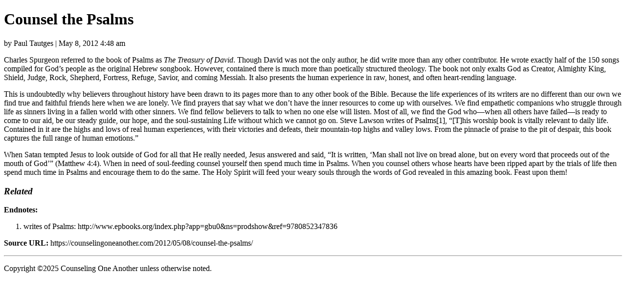

--- FILE ---
content_type: text/html; charset=UTF-8
request_url: https://counselingoneanother.com/2012/05/08/counsel-the-psalms/print/
body_size: 1515
content:
<!DOCTYPE html>
<html>
	<head>
		<title>Counsel the Psalms - Counseling One AnotherCounseling One Another</title>
		<link rel="canonical" href="https://counselingoneanother.com/2012/05/08/counsel-the-psalms/" />
		<meta name="robots" content="noindex" />
	</head>
	<body class="wp-singular post-template-default single single-post postid-5125 single-format-standard custom-background wp-embed-responsive wp-theme-donovan blog-grid-layout wpf-plugin-default">

					<div class="post-5125 post type-post status-publish format-standard hentry category-anxietyworrypanic category-suffering category-sufficiency-of-scripture comments-off">
					<h1>Counsel the Psalms</h1>
					<p>by Paul Tautges | May 8, 2012 4:48 am</p>

					<div class="at-above-post addthis_tool" data-url="https://counselingoneanother.com/2012/05/08/counsel-the-psalms/"></div><p>Charles Spurgeon referred to the book of Psalms as <em>The Treasury of David</em>. Though David was not the only author, he did write more than any other contributor. He wrote exactly half of the 150 songs compiled for God’s people as the original Hebrew songbook. However, contained there is much more than poetically structured theology. The book not only exalts God as Creator, Almighty King, Shield, Judge, Rock, Shepherd, Fortress, Refuge, Savior, and coming Messiah. It also presents the human experience in raw, honest, and often heart-rending language.</p>
<p>This is undoubtedly why believers throughout history have been drawn to its pages more than to any other book of the Bible. Because the life experiences of its writers are no different than our own we find true and faithful friends here when we are lonely. We find prayers that say what we don’t have the inner resources to come up with ourselves. We find empathetic companions who struggle through life as sinners living in a fallen world with other sinners. We find fellow believers to talk to when no one else will listen. Most of all, we find the God who—when all others have failed—is ready to come to our aid, be our steady guide, our hope, and the soul-sustaining Life without which we cannot go on. Steve Lawson writes of Psalms[1], “[T]his worship book is vitally relevant to daily life. Contained in it are the highs and lows of real human experiences, with their victories and defeats, their mountain-top highs and valley lows. From the pinnacle of praise to the pit of despair, this book captures the full range of human emotions.”</p>
<p>When Satan tempted Jesus to look outside of God for all that He really needed, Jesus answered and said, “It is written, ‘Man shall not live on bread alone, but on every word that proceeds out of the mouth of God’” (Matthew 4:4). When in need of soul-feeding counsel yourself then spend much time in Psalms. When you counsel others whose hearts have been ripped apart by the trials of life then spend much time in Psalms and encourage them to do the same. The Holy Spirit will feed your weary souls through the words of God revealed in this amazing book. Feast upon them!</p>
<!-- AddThis Advanced Settings above via filter on the_content --><!-- AddThis Advanced Settings below via filter on the_content --><!-- AddThis Advanced Settings generic via filter on the_content --><!-- AddThis Share Buttons above via filter on the_content --><!-- AddThis Share Buttons below via filter on the_content --><div class="at-below-post addthis_tool" data-url="https://counselingoneanother.com/2012/05/08/counsel-the-psalms/"></div><!-- AddThis Share Buttons generic via filter on the_content -->
<div id='jp-relatedposts' class='jp-relatedposts' >
	<h3 class="jp-relatedposts-headline"><em>Related</em></h3>
</div><div class="wpf-endnotes"><strong>Endnotes:</strong><ol><li>writes of Psalms: http://www.epbooks.org/index.php?app=gbu0&#038;ns=prodshow&#038;ref=9780852347836</li></ol></div><!-- .wpf-endnotes -->
					
					<p class="wpf-source">
						<strong>Source URL:</strong> https://counselingoneanother.com/2012/05/08/counsel-the-psalms/					</p>

					<hr class="wpf-divider" />
				</div>
				
		<p class="copyright">
			Copyright &copy;2025 Counseling One Another unless otherwise noted.		</p>

	</body>
</html>

<!-- This website is like a Rocket, isn't it? Performance optimized by WP Rocket. Learn more: https://wp-rocket.me -->